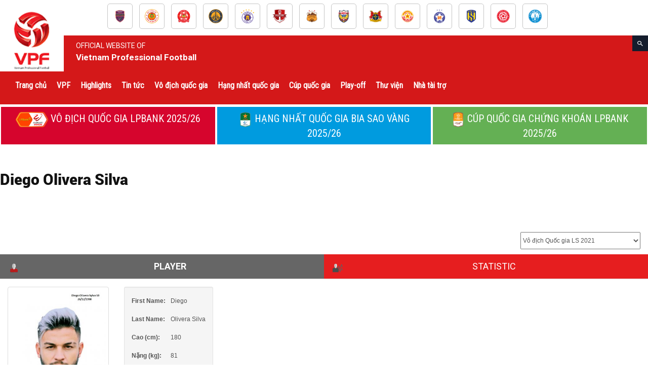

--- FILE ---
content_type: text/css
request_url: https://vpf.vn/wp-content/plugins/joomsport-sports-league-results-management/sportleague/assets/css/jquery.nailthumb.1.1.css?ver=2e14bd02eb8c8b5377115cd34994302f
body_size: 698
content:
/*	jQuery NailThumb Plugin - any image to any thumbnail
 *  Examples and documentation at: http://www.garralab.com/nailthumb.php
 *  Copyright (C) 2012  garralab@gmail.com
 *
 *  This program is free software: you can redistribute it and/or modify
 *  it under the terms of the GNU General Public License as published by
 *  the Free Software Foundation, either version 3 of the License, or
 *  (at your option) any later version.
 *
 *  This program is distributed in the hope that it will be useful,
 *  but WITHOUT ANY WARRANTY; without even the implied warranty of
 *  MERCHANTABILITY or FITNESS FOR A PARTICULAR PURPOSE.  See the
 *  GNU General Public License for more details.
 *
 *  You should have received a copy of the GNU General Public License
 *  along with this program.  If not, see <http://www.gnu.org/licenses/>.
 */
.nailthumb-container {
  width: auto;
  height: auto;
  margin: 0 0 11px;
  padding: 0px;
  overflow: hidden;
  position: relative;
  text-align: left;
}
.nailthumb-container img.nailthumb-image {
  margin: 0px;
  padding: 0px;
  max-width: none;
  text-align: left;
  float: left;
}
.nailthumb-container span.nailthumb-title {
  background: none repeat scroll 0 0 rgba(0, 0, 0, 0.5);
  bottom: 0;
  color: White;
  display: block;
  font-size: 9px;
  height: 20px;
  left: 0;
  margin-top: 2px;
  line-height: 20px;
  position: relative;
  text-align: center;
  width: 100%;
  overflow: hidden;
  float: left;
}
.nailthumb-container span.nailthumb-title .nailthumb-title-scroller {
  padding-left: 2px;
}
.nailthumb-container img {
  max-width: none;
  text-align: left;
}
